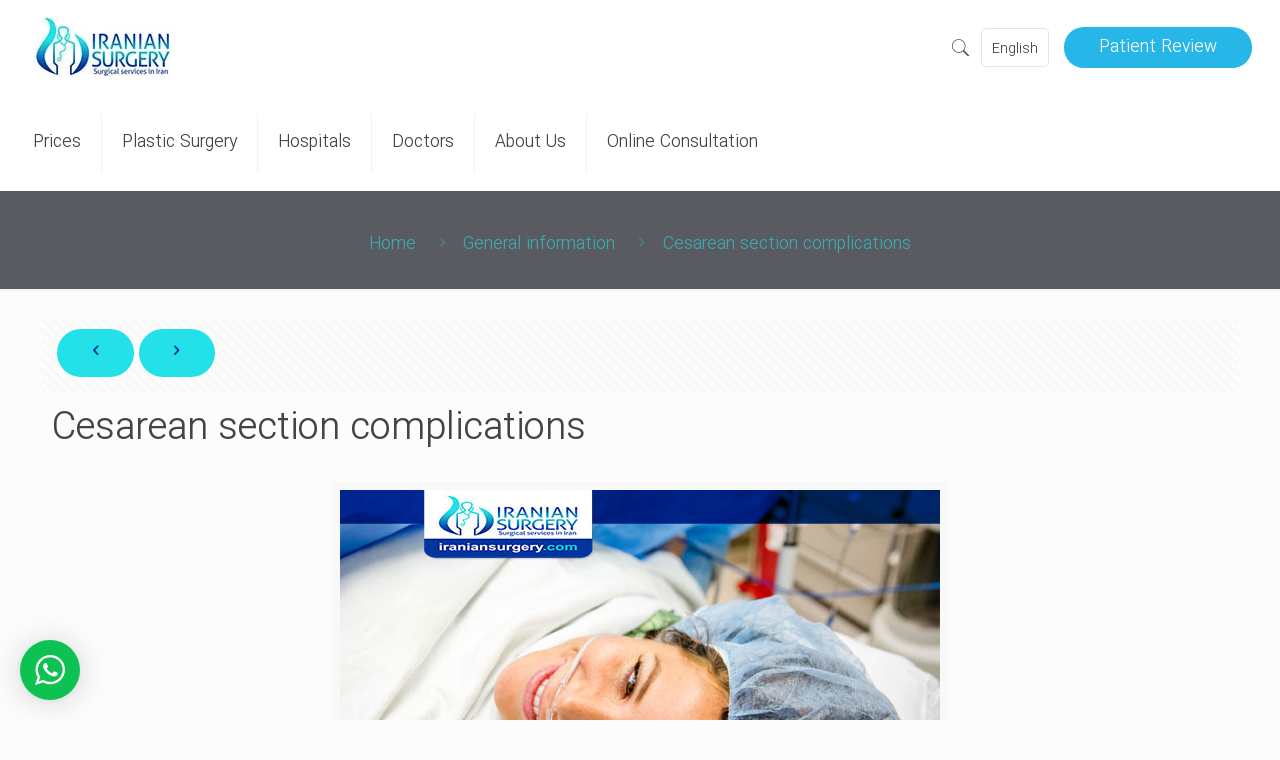

--- FILE ---
content_type: text/html; charset=utf-8
request_url: https://www.google.com/recaptcha/api2/anchor?ar=1&k=6Lej_4sUAAAAAIzt6o7y2YfDVwkYSwYWNu9MYBPD&co=aHR0cHM6Ly9pcmFuaWFuc3VyZ2VyeS5jb206NDQz&hl=en&v=N67nZn4AqZkNcbeMu4prBgzg&theme=light&size=normal&anchor-ms=20000&execute-ms=30000&cb=omp3n4eo030a
body_size: 49401
content:
<!DOCTYPE HTML><html dir="ltr" lang="en"><head><meta http-equiv="Content-Type" content="text/html; charset=UTF-8">
<meta http-equiv="X-UA-Compatible" content="IE=edge">
<title>reCAPTCHA</title>
<style type="text/css">
/* cyrillic-ext */
@font-face {
  font-family: 'Roboto';
  font-style: normal;
  font-weight: 400;
  font-stretch: 100%;
  src: url(//fonts.gstatic.com/s/roboto/v48/KFO7CnqEu92Fr1ME7kSn66aGLdTylUAMa3GUBHMdazTgWw.woff2) format('woff2');
  unicode-range: U+0460-052F, U+1C80-1C8A, U+20B4, U+2DE0-2DFF, U+A640-A69F, U+FE2E-FE2F;
}
/* cyrillic */
@font-face {
  font-family: 'Roboto';
  font-style: normal;
  font-weight: 400;
  font-stretch: 100%;
  src: url(//fonts.gstatic.com/s/roboto/v48/KFO7CnqEu92Fr1ME7kSn66aGLdTylUAMa3iUBHMdazTgWw.woff2) format('woff2');
  unicode-range: U+0301, U+0400-045F, U+0490-0491, U+04B0-04B1, U+2116;
}
/* greek-ext */
@font-face {
  font-family: 'Roboto';
  font-style: normal;
  font-weight: 400;
  font-stretch: 100%;
  src: url(//fonts.gstatic.com/s/roboto/v48/KFO7CnqEu92Fr1ME7kSn66aGLdTylUAMa3CUBHMdazTgWw.woff2) format('woff2');
  unicode-range: U+1F00-1FFF;
}
/* greek */
@font-face {
  font-family: 'Roboto';
  font-style: normal;
  font-weight: 400;
  font-stretch: 100%;
  src: url(//fonts.gstatic.com/s/roboto/v48/KFO7CnqEu92Fr1ME7kSn66aGLdTylUAMa3-UBHMdazTgWw.woff2) format('woff2');
  unicode-range: U+0370-0377, U+037A-037F, U+0384-038A, U+038C, U+038E-03A1, U+03A3-03FF;
}
/* math */
@font-face {
  font-family: 'Roboto';
  font-style: normal;
  font-weight: 400;
  font-stretch: 100%;
  src: url(//fonts.gstatic.com/s/roboto/v48/KFO7CnqEu92Fr1ME7kSn66aGLdTylUAMawCUBHMdazTgWw.woff2) format('woff2');
  unicode-range: U+0302-0303, U+0305, U+0307-0308, U+0310, U+0312, U+0315, U+031A, U+0326-0327, U+032C, U+032F-0330, U+0332-0333, U+0338, U+033A, U+0346, U+034D, U+0391-03A1, U+03A3-03A9, U+03B1-03C9, U+03D1, U+03D5-03D6, U+03F0-03F1, U+03F4-03F5, U+2016-2017, U+2034-2038, U+203C, U+2040, U+2043, U+2047, U+2050, U+2057, U+205F, U+2070-2071, U+2074-208E, U+2090-209C, U+20D0-20DC, U+20E1, U+20E5-20EF, U+2100-2112, U+2114-2115, U+2117-2121, U+2123-214F, U+2190, U+2192, U+2194-21AE, U+21B0-21E5, U+21F1-21F2, U+21F4-2211, U+2213-2214, U+2216-22FF, U+2308-230B, U+2310, U+2319, U+231C-2321, U+2336-237A, U+237C, U+2395, U+239B-23B7, U+23D0, U+23DC-23E1, U+2474-2475, U+25AF, U+25B3, U+25B7, U+25BD, U+25C1, U+25CA, U+25CC, U+25FB, U+266D-266F, U+27C0-27FF, U+2900-2AFF, U+2B0E-2B11, U+2B30-2B4C, U+2BFE, U+3030, U+FF5B, U+FF5D, U+1D400-1D7FF, U+1EE00-1EEFF;
}
/* symbols */
@font-face {
  font-family: 'Roboto';
  font-style: normal;
  font-weight: 400;
  font-stretch: 100%;
  src: url(//fonts.gstatic.com/s/roboto/v48/KFO7CnqEu92Fr1ME7kSn66aGLdTylUAMaxKUBHMdazTgWw.woff2) format('woff2');
  unicode-range: U+0001-000C, U+000E-001F, U+007F-009F, U+20DD-20E0, U+20E2-20E4, U+2150-218F, U+2190, U+2192, U+2194-2199, U+21AF, U+21E6-21F0, U+21F3, U+2218-2219, U+2299, U+22C4-22C6, U+2300-243F, U+2440-244A, U+2460-24FF, U+25A0-27BF, U+2800-28FF, U+2921-2922, U+2981, U+29BF, U+29EB, U+2B00-2BFF, U+4DC0-4DFF, U+FFF9-FFFB, U+10140-1018E, U+10190-1019C, U+101A0, U+101D0-101FD, U+102E0-102FB, U+10E60-10E7E, U+1D2C0-1D2D3, U+1D2E0-1D37F, U+1F000-1F0FF, U+1F100-1F1AD, U+1F1E6-1F1FF, U+1F30D-1F30F, U+1F315, U+1F31C, U+1F31E, U+1F320-1F32C, U+1F336, U+1F378, U+1F37D, U+1F382, U+1F393-1F39F, U+1F3A7-1F3A8, U+1F3AC-1F3AF, U+1F3C2, U+1F3C4-1F3C6, U+1F3CA-1F3CE, U+1F3D4-1F3E0, U+1F3ED, U+1F3F1-1F3F3, U+1F3F5-1F3F7, U+1F408, U+1F415, U+1F41F, U+1F426, U+1F43F, U+1F441-1F442, U+1F444, U+1F446-1F449, U+1F44C-1F44E, U+1F453, U+1F46A, U+1F47D, U+1F4A3, U+1F4B0, U+1F4B3, U+1F4B9, U+1F4BB, U+1F4BF, U+1F4C8-1F4CB, U+1F4D6, U+1F4DA, U+1F4DF, U+1F4E3-1F4E6, U+1F4EA-1F4ED, U+1F4F7, U+1F4F9-1F4FB, U+1F4FD-1F4FE, U+1F503, U+1F507-1F50B, U+1F50D, U+1F512-1F513, U+1F53E-1F54A, U+1F54F-1F5FA, U+1F610, U+1F650-1F67F, U+1F687, U+1F68D, U+1F691, U+1F694, U+1F698, U+1F6AD, U+1F6B2, U+1F6B9-1F6BA, U+1F6BC, U+1F6C6-1F6CF, U+1F6D3-1F6D7, U+1F6E0-1F6EA, U+1F6F0-1F6F3, U+1F6F7-1F6FC, U+1F700-1F7FF, U+1F800-1F80B, U+1F810-1F847, U+1F850-1F859, U+1F860-1F887, U+1F890-1F8AD, U+1F8B0-1F8BB, U+1F8C0-1F8C1, U+1F900-1F90B, U+1F93B, U+1F946, U+1F984, U+1F996, U+1F9E9, U+1FA00-1FA6F, U+1FA70-1FA7C, U+1FA80-1FA89, U+1FA8F-1FAC6, U+1FACE-1FADC, U+1FADF-1FAE9, U+1FAF0-1FAF8, U+1FB00-1FBFF;
}
/* vietnamese */
@font-face {
  font-family: 'Roboto';
  font-style: normal;
  font-weight: 400;
  font-stretch: 100%;
  src: url(//fonts.gstatic.com/s/roboto/v48/KFO7CnqEu92Fr1ME7kSn66aGLdTylUAMa3OUBHMdazTgWw.woff2) format('woff2');
  unicode-range: U+0102-0103, U+0110-0111, U+0128-0129, U+0168-0169, U+01A0-01A1, U+01AF-01B0, U+0300-0301, U+0303-0304, U+0308-0309, U+0323, U+0329, U+1EA0-1EF9, U+20AB;
}
/* latin-ext */
@font-face {
  font-family: 'Roboto';
  font-style: normal;
  font-weight: 400;
  font-stretch: 100%;
  src: url(//fonts.gstatic.com/s/roboto/v48/KFO7CnqEu92Fr1ME7kSn66aGLdTylUAMa3KUBHMdazTgWw.woff2) format('woff2');
  unicode-range: U+0100-02BA, U+02BD-02C5, U+02C7-02CC, U+02CE-02D7, U+02DD-02FF, U+0304, U+0308, U+0329, U+1D00-1DBF, U+1E00-1E9F, U+1EF2-1EFF, U+2020, U+20A0-20AB, U+20AD-20C0, U+2113, U+2C60-2C7F, U+A720-A7FF;
}
/* latin */
@font-face {
  font-family: 'Roboto';
  font-style: normal;
  font-weight: 400;
  font-stretch: 100%;
  src: url(//fonts.gstatic.com/s/roboto/v48/KFO7CnqEu92Fr1ME7kSn66aGLdTylUAMa3yUBHMdazQ.woff2) format('woff2');
  unicode-range: U+0000-00FF, U+0131, U+0152-0153, U+02BB-02BC, U+02C6, U+02DA, U+02DC, U+0304, U+0308, U+0329, U+2000-206F, U+20AC, U+2122, U+2191, U+2193, U+2212, U+2215, U+FEFF, U+FFFD;
}
/* cyrillic-ext */
@font-face {
  font-family: 'Roboto';
  font-style: normal;
  font-weight: 500;
  font-stretch: 100%;
  src: url(//fonts.gstatic.com/s/roboto/v48/KFO7CnqEu92Fr1ME7kSn66aGLdTylUAMa3GUBHMdazTgWw.woff2) format('woff2');
  unicode-range: U+0460-052F, U+1C80-1C8A, U+20B4, U+2DE0-2DFF, U+A640-A69F, U+FE2E-FE2F;
}
/* cyrillic */
@font-face {
  font-family: 'Roboto';
  font-style: normal;
  font-weight: 500;
  font-stretch: 100%;
  src: url(//fonts.gstatic.com/s/roboto/v48/KFO7CnqEu92Fr1ME7kSn66aGLdTylUAMa3iUBHMdazTgWw.woff2) format('woff2');
  unicode-range: U+0301, U+0400-045F, U+0490-0491, U+04B0-04B1, U+2116;
}
/* greek-ext */
@font-face {
  font-family: 'Roboto';
  font-style: normal;
  font-weight: 500;
  font-stretch: 100%;
  src: url(//fonts.gstatic.com/s/roboto/v48/KFO7CnqEu92Fr1ME7kSn66aGLdTylUAMa3CUBHMdazTgWw.woff2) format('woff2');
  unicode-range: U+1F00-1FFF;
}
/* greek */
@font-face {
  font-family: 'Roboto';
  font-style: normal;
  font-weight: 500;
  font-stretch: 100%;
  src: url(//fonts.gstatic.com/s/roboto/v48/KFO7CnqEu92Fr1ME7kSn66aGLdTylUAMa3-UBHMdazTgWw.woff2) format('woff2');
  unicode-range: U+0370-0377, U+037A-037F, U+0384-038A, U+038C, U+038E-03A1, U+03A3-03FF;
}
/* math */
@font-face {
  font-family: 'Roboto';
  font-style: normal;
  font-weight: 500;
  font-stretch: 100%;
  src: url(//fonts.gstatic.com/s/roboto/v48/KFO7CnqEu92Fr1ME7kSn66aGLdTylUAMawCUBHMdazTgWw.woff2) format('woff2');
  unicode-range: U+0302-0303, U+0305, U+0307-0308, U+0310, U+0312, U+0315, U+031A, U+0326-0327, U+032C, U+032F-0330, U+0332-0333, U+0338, U+033A, U+0346, U+034D, U+0391-03A1, U+03A3-03A9, U+03B1-03C9, U+03D1, U+03D5-03D6, U+03F0-03F1, U+03F4-03F5, U+2016-2017, U+2034-2038, U+203C, U+2040, U+2043, U+2047, U+2050, U+2057, U+205F, U+2070-2071, U+2074-208E, U+2090-209C, U+20D0-20DC, U+20E1, U+20E5-20EF, U+2100-2112, U+2114-2115, U+2117-2121, U+2123-214F, U+2190, U+2192, U+2194-21AE, U+21B0-21E5, U+21F1-21F2, U+21F4-2211, U+2213-2214, U+2216-22FF, U+2308-230B, U+2310, U+2319, U+231C-2321, U+2336-237A, U+237C, U+2395, U+239B-23B7, U+23D0, U+23DC-23E1, U+2474-2475, U+25AF, U+25B3, U+25B7, U+25BD, U+25C1, U+25CA, U+25CC, U+25FB, U+266D-266F, U+27C0-27FF, U+2900-2AFF, U+2B0E-2B11, U+2B30-2B4C, U+2BFE, U+3030, U+FF5B, U+FF5D, U+1D400-1D7FF, U+1EE00-1EEFF;
}
/* symbols */
@font-face {
  font-family: 'Roboto';
  font-style: normal;
  font-weight: 500;
  font-stretch: 100%;
  src: url(//fonts.gstatic.com/s/roboto/v48/KFO7CnqEu92Fr1ME7kSn66aGLdTylUAMaxKUBHMdazTgWw.woff2) format('woff2');
  unicode-range: U+0001-000C, U+000E-001F, U+007F-009F, U+20DD-20E0, U+20E2-20E4, U+2150-218F, U+2190, U+2192, U+2194-2199, U+21AF, U+21E6-21F0, U+21F3, U+2218-2219, U+2299, U+22C4-22C6, U+2300-243F, U+2440-244A, U+2460-24FF, U+25A0-27BF, U+2800-28FF, U+2921-2922, U+2981, U+29BF, U+29EB, U+2B00-2BFF, U+4DC0-4DFF, U+FFF9-FFFB, U+10140-1018E, U+10190-1019C, U+101A0, U+101D0-101FD, U+102E0-102FB, U+10E60-10E7E, U+1D2C0-1D2D3, U+1D2E0-1D37F, U+1F000-1F0FF, U+1F100-1F1AD, U+1F1E6-1F1FF, U+1F30D-1F30F, U+1F315, U+1F31C, U+1F31E, U+1F320-1F32C, U+1F336, U+1F378, U+1F37D, U+1F382, U+1F393-1F39F, U+1F3A7-1F3A8, U+1F3AC-1F3AF, U+1F3C2, U+1F3C4-1F3C6, U+1F3CA-1F3CE, U+1F3D4-1F3E0, U+1F3ED, U+1F3F1-1F3F3, U+1F3F5-1F3F7, U+1F408, U+1F415, U+1F41F, U+1F426, U+1F43F, U+1F441-1F442, U+1F444, U+1F446-1F449, U+1F44C-1F44E, U+1F453, U+1F46A, U+1F47D, U+1F4A3, U+1F4B0, U+1F4B3, U+1F4B9, U+1F4BB, U+1F4BF, U+1F4C8-1F4CB, U+1F4D6, U+1F4DA, U+1F4DF, U+1F4E3-1F4E6, U+1F4EA-1F4ED, U+1F4F7, U+1F4F9-1F4FB, U+1F4FD-1F4FE, U+1F503, U+1F507-1F50B, U+1F50D, U+1F512-1F513, U+1F53E-1F54A, U+1F54F-1F5FA, U+1F610, U+1F650-1F67F, U+1F687, U+1F68D, U+1F691, U+1F694, U+1F698, U+1F6AD, U+1F6B2, U+1F6B9-1F6BA, U+1F6BC, U+1F6C6-1F6CF, U+1F6D3-1F6D7, U+1F6E0-1F6EA, U+1F6F0-1F6F3, U+1F6F7-1F6FC, U+1F700-1F7FF, U+1F800-1F80B, U+1F810-1F847, U+1F850-1F859, U+1F860-1F887, U+1F890-1F8AD, U+1F8B0-1F8BB, U+1F8C0-1F8C1, U+1F900-1F90B, U+1F93B, U+1F946, U+1F984, U+1F996, U+1F9E9, U+1FA00-1FA6F, U+1FA70-1FA7C, U+1FA80-1FA89, U+1FA8F-1FAC6, U+1FACE-1FADC, U+1FADF-1FAE9, U+1FAF0-1FAF8, U+1FB00-1FBFF;
}
/* vietnamese */
@font-face {
  font-family: 'Roboto';
  font-style: normal;
  font-weight: 500;
  font-stretch: 100%;
  src: url(//fonts.gstatic.com/s/roboto/v48/KFO7CnqEu92Fr1ME7kSn66aGLdTylUAMa3OUBHMdazTgWw.woff2) format('woff2');
  unicode-range: U+0102-0103, U+0110-0111, U+0128-0129, U+0168-0169, U+01A0-01A1, U+01AF-01B0, U+0300-0301, U+0303-0304, U+0308-0309, U+0323, U+0329, U+1EA0-1EF9, U+20AB;
}
/* latin-ext */
@font-face {
  font-family: 'Roboto';
  font-style: normal;
  font-weight: 500;
  font-stretch: 100%;
  src: url(//fonts.gstatic.com/s/roboto/v48/KFO7CnqEu92Fr1ME7kSn66aGLdTylUAMa3KUBHMdazTgWw.woff2) format('woff2');
  unicode-range: U+0100-02BA, U+02BD-02C5, U+02C7-02CC, U+02CE-02D7, U+02DD-02FF, U+0304, U+0308, U+0329, U+1D00-1DBF, U+1E00-1E9F, U+1EF2-1EFF, U+2020, U+20A0-20AB, U+20AD-20C0, U+2113, U+2C60-2C7F, U+A720-A7FF;
}
/* latin */
@font-face {
  font-family: 'Roboto';
  font-style: normal;
  font-weight: 500;
  font-stretch: 100%;
  src: url(//fonts.gstatic.com/s/roboto/v48/KFO7CnqEu92Fr1ME7kSn66aGLdTylUAMa3yUBHMdazQ.woff2) format('woff2');
  unicode-range: U+0000-00FF, U+0131, U+0152-0153, U+02BB-02BC, U+02C6, U+02DA, U+02DC, U+0304, U+0308, U+0329, U+2000-206F, U+20AC, U+2122, U+2191, U+2193, U+2212, U+2215, U+FEFF, U+FFFD;
}
/* cyrillic-ext */
@font-face {
  font-family: 'Roboto';
  font-style: normal;
  font-weight: 900;
  font-stretch: 100%;
  src: url(//fonts.gstatic.com/s/roboto/v48/KFO7CnqEu92Fr1ME7kSn66aGLdTylUAMa3GUBHMdazTgWw.woff2) format('woff2');
  unicode-range: U+0460-052F, U+1C80-1C8A, U+20B4, U+2DE0-2DFF, U+A640-A69F, U+FE2E-FE2F;
}
/* cyrillic */
@font-face {
  font-family: 'Roboto';
  font-style: normal;
  font-weight: 900;
  font-stretch: 100%;
  src: url(//fonts.gstatic.com/s/roboto/v48/KFO7CnqEu92Fr1ME7kSn66aGLdTylUAMa3iUBHMdazTgWw.woff2) format('woff2');
  unicode-range: U+0301, U+0400-045F, U+0490-0491, U+04B0-04B1, U+2116;
}
/* greek-ext */
@font-face {
  font-family: 'Roboto';
  font-style: normal;
  font-weight: 900;
  font-stretch: 100%;
  src: url(//fonts.gstatic.com/s/roboto/v48/KFO7CnqEu92Fr1ME7kSn66aGLdTylUAMa3CUBHMdazTgWw.woff2) format('woff2');
  unicode-range: U+1F00-1FFF;
}
/* greek */
@font-face {
  font-family: 'Roboto';
  font-style: normal;
  font-weight: 900;
  font-stretch: 100%;
  src: url(//fonts.gstatic.com/s/roboto/v48/KFO7CnqEu92Fr1ME7kSn66aGLdTylUAMa3-UBHMdazTgWw.woff2) format('woff2');
  unicode-range: U+0370-0377, U+037A-037F, U+0384-038A, U+038C, U+038E-03A1, U+03A3-03FF;
}
/* math */
@font-face {
  font-family: 'Roboto';
  font-style: normal;
  font-weight: 900;
  font-stretch: 100%;
  src: url(//fonts.gstatic.com/s/roboto/v48/KFO7CnqEu92Fr1ME7kSn66aGLdTylUAMawCUBHMdazTgWw.woff2) format('woff2');
  unicode-range: U+0302-0303, U+0305, U+0307-0308, U+0310, U+0312, U+0315, U+031A, U+0326-0327, U+032C, U+032F-0330, U+0332-0333, U+0338, U+033A, U+0346, U+034D, U+0391-03A1, U+03A3-03A9, U+03B1-03C9, U+03D1, U+03D5-03D6, U+03F0-03F1, U+03F4-03F5, U+2016-2017, U+2034-2038, U+203C, U+2040, U+2043, U+2047, U+2050, U+2057, U+205F, U+2070-2071, U+2074-208E, U+2090-209C, U+20D0-20DC, U+20E1, U+20E5-20EF, U+2100-2112, U+2114-2115, U+2117-2121, U+2123-214F, U+2190, U+2192, U+2194-21AE, U+21B0-21E5, U+21F1-21F2, U+21F4-2211, U+2213-2214, U+2216-22FF, U+2308-230B, U+2310, U+2319, U+231C-2321, U+2336-237A, U+237C, U+2395, U+239B-23B7, U+23D0, U+23DC-23E1, U+2474-2475, U+25AF, U+25B3, U+25B7, U+25BD, U+25C1, U+25CA, U+25CC, U+25FB, U+266D-266F, U+27C0-27FF, U+2900-2AFF, U+2B0E-2B11, U+2B30-2B4C, U+2BFE, U+3030, U+FF5B, U+FF5D, U+1D400-1D7FF, U+1EE00-1EEFF;
}
/* symbols */
@font-face {
  font-family: 'Roboto';
  font-style: normal;
  font-weight: 900;
  font-stretch: 100%;
  src: url(//fonts.gstatic.com/s/roboto/v48/KFO7CnqEu92Fr1ME7kSn66aGLdTylUAMaxKUBHMdazTgWw.woff2) format('woff2');
  unicode-range: U+0001-000C, U+000E-001F, U+007F-009F, U+20DD-20E0, U+20E2-20E4, U+2150-218F, U+2190, U+2192, U+2194-2199, U+21AF, U+21E6-21F0, U+21F3, U+2218-2219, U+2299, U+22C4-22C6, U+2300-243F, U+2440-244A, U+2460-24FF, U+25A0-27BF, U+2800-28FF, U+2921-2922, U+2981, U+29BF, U+29EB, U+2B00-2BFF, U+4DC0-4DFF, U+FFF9-FFFB, U+10140-1018E, U+10190-1019C, U+101A0, U+101D0-101FD, U+102E0-102FB, U+10E60-10E7E, U+1D2C0-1D2D3, U+1D2E0-1D37F, U+1F000-1F0FF, U+1F100-1F1AD, U+1F1E6-1F1FF, U+1F30D-1F30F, U+1F315, U+1F31C, U+1F31E, U+1F320-1F32C, U+1F336, U+1F378, U+1F37D, U+1F382, U+1F393-1F39F, U+1F3A7-1F3A8, U+1F3AC-1F3AF, U+1F3C2, U+1F3C4-1F3C6, U+1F3CA-1F3CE, U+1F3D4-1F3E0, U+1F3ED, U+1F3F1-1F3F3, U+1F3F5-1F3F7, U+1F408, U+1F415, U+1F41F, U+1F426, U+1F43F, U+1F441-1F442, U+1F444, U+1F446-1F449, U+1F44C-1F44E, U+1F453, U+1F46A, U+1F47D, U+1F4A3, U+1F4B0, U+1F4B3, U+1F4B9, U+1F4BB, U+1F4BF, U+1F4C8-1F4CB, U+1F4D6, U+1F4DA, U+1F4DF, U+1F4E3-1F4E6, U+1F4EA-1F4ED, U+1F4F7, U+1F4F9-1F4FB, U+1F4FD-1F4FE, U+1F503, U+1F507-1F50B, U+1F50D, U+1F512-1F513, U+1F53E-1F54A, U+1F54F-1F5FA, U+1F610, U+1F650-1F67F, U+1F687, U+1F68D, U+1F691, U+1F694, U+1F698, U+1F6AD, U+1F6B2, U+1F6B9-1F6BA, U+1F6BC, U+1F6C6-1F6CF, U+1F6D3-1F6D7, U+1F6E0-1F6EA, U+1F6F0-1F6F3, U+1F6F7-1F6FC, U+1F700-1F7FF, U+1F800-1F80B, U+1F810-1F847, U+1F850-1F859, U+1F860-1F887, U+1F890-1F8AD, U+1F8B0-1F8BB, U+1F8C0-1F8C1, U+1F900-1F90B, U+1F93B, U+1F946, U+1F984, U+1F996, U+1F9E9, U+1FA00-1FA6F, U+1FA70-1FA7C, U+1FA80-1FA89, U+1FA8F-1FAC6, U+1FACE-1FADC, U+1FADF-1FAE9, U+1FAF0-1FAF8, U+1FB00-1FBFF;
}
/* vietnamese */
@font-face {
  font-family: 'Roboto';
  font-style: normal;
  font-weight: 900;
  font-stretch: 100%;
  src: url(//fonts.gstatic.com/s/roboto/v48/KFO7CnqEu92Fr1ME7kSn66aGLdTylUAMa3OUBHMdazTgWw.woff2) format('woff2');
  unicode-range: U+0102-0103, U+0110-0111, U+0128-0129, U+0168-0169, U+01A0-01A1, U+01AF-01B0, U+0300-0301, U+0303-0304, U+0308-0309, U+0323, U+0329, U+1EA0-1EF9, U+20AB;
}
/* latin-ext */
@font-face {
  font-family: 'Roboto';
  font-style: normal;
  font-weight: 900;
  font-stretch: 100%;
  src: url(//fonts.gstatic.com/s/roboto/v48/KFO7CnqEu92Fr1ME7kSn66aGLdTylUAMa3KUBHMdazTgWw.woff2) format('woff2');
  unicode-range: U+0100-02BA, U+02BD-02C5, U+02C7-02CC, U+02CE-02D7, U+02DD-02FF, U+0304, U+0308, U+0329, U+1D00-1DBF, U+1E00-1E9F, U+1EF2-1EFF, U+2020, U+20A0-20AB, U+20AD-20C0, U+2113, U+2C60-2C7F, U+A720-A7FF;
}
/* latin */
@font-face {
  font-family: 'Roboto';
  font-style: normal;
  font-weight: 900;
  font-stretch: 100%;
  src: url(//fonts.gstatic.com/s/roboto/v48/KFO7CnqEu92Fr1ME7kSn66aGLdTylUAMa3yUBHMdazQ.woff2) format('woff2');
  unicode-range: U+0000-00FF, U+0131, U+0152-0153, U+02BB-02BC, U+02C6, U+02DA, U+02DC, U+0304, U+0308, U+0329, U+2000-206F, U+20AC, U+2122, U+2191, U+2193, U+2212, U+2215, U+FEFF, U+FFFD;
}

</style>
<link rel="stylesheet" type="text/css" href="https://www.gstatic.com/recaptcha/releases/N67nZn4AqZkNcbeMu4prBgzg/styles__ltr.css">
<script nonce="rBxKLB8dmZlxpejFvgJZCg" type="text/javascript">window['__recaptcha_api'] = 'https://www.google.com/recaptcha/api2/';</script>
<script type="text/javascript" src="https://www.gstatic.com/recaptcha/releases/N67nZn4AqZkNcbeMu4prBgzg/recaptcha__en.js" nonce="rBxKLB8dmZlxpejFvgJZCg">
      
    </script></head>
<body><div id="rc-anchor-alert" class="rc-anchor-alert"></div>
<input type="hidden" id="recaptcha-token" value="[base64]">
<script type="text/javascript" nonce="rBxKLB8dmZlxpejFvgJZCg">
      recaptcha.anchor.Main.init("[\x22ainput\x22,[\x22bgdata\x22,\x22\x22,\[base64]/[base64]/[base64]/[base64]/[base64]/[base64]/[base64]/[base64]/bmV3IFlbcV0oQVswXSk6aD09Mj9uZXcgWVtxXShBWzBdLEFbMV0pOmg9PTM/bmV3IFlbcV0oQVswXSxBWzFdLEFbMl0pOmg9PTQ/[base64]/aXcoSS5ILEkpOngoOCx0cnVlLEkpfSxFMj12LnJlcXVlc3RJZGxlQ2FsbGJhY2s/[base64]/[base64]/[base64]/[base64]\\u003d\x22,\[base64]\\u003d\x22,\[base64]/w5wqw7Q6DCXCrBfDt1Mjw5HCjyBCC8O8wpEgwp5dGMKbw6zCsMOIPsK9wojDuA3CmgvCnDbDlsKGESUuwqxhWXIlwr7Dono7CBvCk8KPEcKXNWzDhsOER8O4UsKmQ1bDrCXCrMOCd0smbMOAc8KRwpTDm3/Ds0w3wqrDhMOnV8Ohw53CsknDicODw6jDhMKALsOIwrvDoRRvw4ByI8Kcw7PDmXdIY23DiA5nw6/CjsKebMO1w5zDlcK6CMK0w7VbTMOhUsK6IcK7MlYgwplewpt+woRwwrPDhmRrwoxRQVnCvkwzwqXDmsOUGTElf3FIWSLDhMOHwqPDoj5Hw6kgHydJAnBAwqM9W3o4IU0xGk/ChABTw6nDpxDCp8Krw53Cr0Z7LkcSwpDDiF3CnsOrw6Zzw6xdw7XDrcKawoMvWhLCh8K3woQ1woRnwp7Cs8KGw4rDj1VXew5ww6xVMmAhVAjDtcKuwrtJcXdGQ1k/wq3CnU7Dt2zDkgrCuC/DnMK3XjoGw7HDug1Sw4XCi8OIMQ/Dm8OHTsKLwpJnecKiw7RFBQ7DsH7Dn3zDlEpgwplhw7cVZcKxw6kZwqpBIhFyw7XCpjvDuEU/[base64]/DgWbCq8K3eEYVGAbDv8KtF8OIwpfDrcKSZDHCpwXDsWNsw7LChsO9w6YXwrPCoH7Dq3LDkh9ZR3U2E8KeYcO1VsOnw4AewrEJETDDrGcMw5dvB3jDisO9wpR9RsK3wocjWVtGwr9/w4Y6f8OWfRjDpn8sfMO2PhAZUsKKwqgcw6TDgsOCWxTDsRzDkRnCr8O5MwjChMOuw6vDsVXCnsOjwqXDoQtYw7zClsOmMSNIwqI8w4YBHR/Dm1xLMcO5wqh8wp/DsRV1woNrecORQMKVwoLCkcKRwoLCk2sswpMJw7zCpcOcwqfDnl/DtcOnEMKGwozChQhnDXUQKBTCh8KPwo9Dw5FawqAQGsKvJMKEwqzDoCfCuwgzw4JTCjvDn8K3wqVuXWhVfsKuwrsYRcOpeFU8w7A5wrtTLg/CocO/w6fCmcOqCzJYwq/[base64]/DgcOGworDicOUw6TClXtFQ8KcwrsXfQklw6zDvjDDo8KGw5vDmMK9VsO2wonCmsKGwqzCoCpPwoUHX8OowoxDwqsdwoHDmcOXLGfCtwXCtRpewoYXPcOPwonDisKffMO4wo7Ck8Kfw7ITLSjDjsKnwpLCuMOIeEjDpl54wqXDhC9mw7vCj3/DvHdVcEZfbcOWIx14B0rCp3/DrMOawr7DlsKFEF/[base64]/[base64]/CjsKMDsOjUB7DssOlCklZPXY0WcOnHHMlw4NWPcO6w4bDlVhaJ0TCoyfCizAwecKBwot4eUI/fz/[base64]/CtFTCpcOpDlZ7ZsOxNcKVdGl4fk/CosOocMKMw6UxOcKwwrlKw4JWw6ZBb8KLwoLCkMO5wrIBHsKSbMOUQR7DhsOnwq/DucKawqPCjHlCCsKbwp/[base64]/w4lFw5DCkMORw68AesKmb0LCkQ/CthPDlMK3wrnCqyrCuMO0a2hSWA3DoCrCl8OdWMK+BVjDpsK1GW92RcOcawXDtsKVPMKGw4lreT8Vwr/Dq8OywrXDoFsYwrzDhMKtMMKXK8OschPDmEsxby/[base64]/Co8KOwrQRPMK1wokSwrvDnMKNIcK2IsObw504Kx7DuMOWw5JtIBTCn3jCrjwbw4/CglE+wq3Cp8OyccKlHTtbwqrDpMKoLW/DjMKuPUvDiUjDohjCuDs1csKNRsKUYsOZwpRuw6cWw6HDssK3woPDojzCt8K2w6Ufw4vDowLDgnxTbB4lGifCmcKQwoICH8ODwq1/wpUhwo8rccKVw6/CvcKtTD91BcOgwpJEw7TCr3dDLMOFWXjClcObL8OxT8KDwogSw75cbMKGDcKfQsKWw7HDtsKZwpTCi8O2OmzCqcOOwrAIw7/DpVt3wpBrwpnDgx0lwpDCpX9ywq7DrsKfFSIkPsKBwrVzcXHDnlPDu8KHwrdgwpHCml3CscKJwpo/JB4NwoBYwrvDmsKBB8K9wrPDpMK6w6gXw5jCncO5woooKcKFwpgLw5bCryUzDhs6w6fDlykdwq/DkMKbAMOEw41mIMKKL8OQwqw2wqLDoMOlwq/DihjDgAXDsXTCjSTCs8O+fUfDmsOvw50rRVLDlTDChX3DljfDixsWwqTCuMKPK18dwpcFw5XDk8O9wrA4CcO/TsKEw4cAwo55WMKKw6rCnsOvw5VueMO1WSLCui7DrcOAXg/CmRQdXMOewq8EwonCjMKVZHDChGcZZ8KtIMKdHSVmw781QMONOMOWecKNwqF3woZdbcO/w7EtJCNfwo9/bsKrwp1Iw6Fdw4XCq0RNBMOLwoQIwpIQw7rCssOwwo3CgsOXcsKZXUcNw414RcOWw7zCtgbCoMKwwpDCqcKVJS3DpCbCiMKGRMOlJXU/[base64]/DyDCrX0Qw4VqZwfCrwQGDsKZworDinrDlhF4FMOGBX7CuALCicK0WsO+wqnDnkwqAsOKK8KpwrsGwqDDum3DlAA5w7XDiMKLUMOjPMO0w5d5w7BZR8OZBQYiw4t9KDrDhMKSw5l1AMOVwrLDq0YTDsKzw6nCocOgw7nDigxCVsKKVMK/wqo5HW8Vw4QFwrHDisKswrofViHCsDHDjMKHw4Z+wrVcw7nDsi1VGcOVQAlhw6fDqEjDv8OXw4dIwp7ChMOPPwVxb8OEwp/[base64]/[base64]/CrTc0GSrDjF7Dr8OnwqtqMjDDpW3DtcObwpU4wprCll7DoCRHwr/DvSLCl8OuEERiMnfCmhHDtcOTwpXCicKTQVjCpWnDhMOMUcO4w4HDgS5qw60NI8K+bwppLMOLw74bwoLDrkp3bsKuIBpRw4XDr8KAwpbDtcKwwoHCgsKgw6gjDMKXwqVIwpfCi8KnGH0Pw77CgMK3wpPCosO4b8KVw6pWCg1kw4o/[base64]/[base64]/[base64]/Coy3ClcKhQsKGwovCiQlNw4Z/OsOowpRWH2XCrVZLT8KTwonDqsO4w5PCpkZWwqIlARXDqFLCr3LDmsKReyMowqTDicO5w4zDvsK9wrfCrsOzRTjCu8KQw4HDmFMnwpTCo3fDtMOGW8KBw6HCrsKUemzDgl/CiMOhCMKUwqbDu39aw7PDoMOLw6t4XMKRDx7DqcOnUXsow5vCthkbT8OwwrcFeMK0w5kLwpxMw7dBwqljV8O8w5bCnsKIw6nDrMKpc2vDlkrDqxfCkRtHwoTCqQkHOsKSwoRhPsKXFSx6GhRuIsOEwqTDvMOgw6TCu8Kme8OLNVxiN8OZZygxw4rCmcKPw4vCgMO/wq8fw54ddcOvwoPDoFrDjkVUwqJMw59Iwo3CgWk4MUtwwpBzw5TCjsKFQ0QIecO2w48YOnVFwoFlw4MoK1cjwqPDu23CtFMUY8OVTg/CqcKmMn5CbVzDscOow7jCsQ43DcO8w6LCi2IMJQ3DtVTDhH8/wrJfLMKGw7LDn8KUAjhSw7zCtzrCoD17w5UPw63CrEAyOgQ4wqzCmMOrCMKGMWTCi3rDpsO7wq/DpksYQsK+Mi/DqQDCpMKuwoRoS2zCuMK7YUcfBSXChMKdwoZXwpHClcOzw67DrsO3wrPCu3bDhkAyBnFuw7DCoMOPLhXDgsOMwqlewpvCgMOvworCj8Kow5TCrsO1w6/Cj8OVF8OeS8KSwpfDhVNqw6nCvgEpesKXJl42D8OUw7pPwphow5nDvsKNGVt9wpcOMsOQwpRyw5fCr3XCrSPCqnUcw5bCgBVVw6hXKWfCs1HDt8OTZ8OGZx4of8KLecOAbm/[base64]/CrcOGwoZUwpwILMKQVcOuYsKYwqphfBXCjcO3w4d9G8OOZxzDqcKwwo7DpMK1TxjCo2cZZsKgw4/CoXHCmUPCvz3Ck8KjNMOZw7tiK8OkTFMqOMO0wqjCqsOdwoc1TH/CisKxw4PCtTrCkj/DrAMSAcOSc8Oowo/CvsKQwr7DtRTDt8KZG8KJAF7DsMK3wopSYnnDnx/Dm8KQYAsqw59Tw6lRwpNAw7PCvcO3f8Orw4/DhcOSTzQVwpA7wrsxNMOOQ1NewoxwwpPDp8OJYygCMcKSwpLCqMOew7PCsRA+HcKaCMKCRFAUfl7Cq1Qyw5jDrcO9wpnCg8KPw6LDmcKowpUpwpTCqD4iwqZyKQsUd8Kbw67ChzrCqAzDsiltw5HDkcOiMUjDvRRlegrCvVfClmY4wqtWwpzDq8KVw4vDkmnDusKLwq/CrMO4w58RMcOeL8KlMhdBa2cmRsOmw7t2w4chwqEIw5xsw6c4w6t2wq7ClMOHXDREwrNEWyrDgMOFIcK0w7/CncKWH8ODCz7DnT7CicKyagTCnsKZwpjCucOyeMOUdMOrYMKCZDLDisK3TT87wpFZG8KOw4ATwp/Dr8KnHzp9wqgcbsKkTMK9PCTDrV/DvcKJB8OjUMOXesKiTGNiw7o1wpghw7JzRMOjw4/[base64]/DuMOjwp/CjBnDnwzDslo8Yw3DsmjCggrDv8KmKcKyRhF8J3zDh8OzO1TDgMOYw5PDqsO2AjpowpnDiD7DsMO/[base64]/DuyIgw7HCjcObw5skwrnCqjQcwpDCtXMDGsKyKcO1w6t/w7dkw77CisOTAiFyw7R3w53CmGHDuHvDqk3DgUhqw51aTsKRWH3DoCcYdVAha8Kzwp7CtD5ow4vDoMOCw57DqHFfN3Vrw7/[base64]/[base64]/ClBMtJsKTTHrDg8KQwrrCvgzDvQLCi8OwWGNpwrnCnQTCp3DCpBZaB8KmZsOUDG7DucKMwqzDh8KoWSjCkXZwGcKWJsOpwqwhw4HCu8Otb8Kfw7LCgjzDo1/Cl25RQ8KgTA4vw5XChF5HTsOjw6fClHLDrCoJwq53wrsyCFPCrnLDjGfDmyPDu3TDtDnCpcOQwo1Jw6lFw7vCvW1ZwrgDwrrCqHnClMKcw5LDq8OOYcOqwpNVCBprwr/CkcOawoESw77Cr8KdPTnDoCjDg2/CnsOTRcOow6RLwq9xwpBzw7MFw6Yzw5bDp8K1I8OcwrvCn8KjZ8KaFMKjH8KYVsO/w5bCli82w6wNw4B8wqfCnSDCvHrClAzDmkfDoh/CmBIhYQYtwpzCu1XDvMKbEAgwBS/DjMKebQ3Dqh/DmjzCt8K3w5nDtMOVACHDiA0CwoA+wrxpwoBhwq5rB8KTAUdOKGrCiMKcw6xBw7QkBcOZwokbwqXDtDHCtMOwVcOFw4LDhMKRNsKqwojCj8KIX8OUccK+w5bDmMOkwoYyw4JLwpbDtm4Ywq/CgAnDjsOxwrxRw6rCu8OgUDXChMOWCknDqV/Co8KvNC7Dk8Omw7fDvgcGwrZQwqJrFMKaUwhRW3YcwqxLw6bDvh4GTcOTMMKMcMOpw4fCssOSDlnCvcKuRMKDGcKqwrQSw49sw7bClMOKw6t3wq7DmMKew6EDwpPDt2/CmgEEwpcWw5Bcw4zDonZBY8K/[base64]/Cs8Omw4Q0GB/[base64]/[base64]/wrFdw57ChAdYwr0aw73Cgg16wqzDrWI/w77CsWJmG8KMwq4hwrvCjWXCthxMwqPCt8OLwq3CvsOGw7UHKyhHAVvCtD4KT8K7QiHDpMKBfXRFX8Kew7pCKShjb8OQw5rCrD3DtMOnFcOFMsOMZcOiw4dzZj5qVD4QRQ5zwpTDiGYpKg1Rw7tyw7gVw5rDmR94VBxgKnzChcKjw6NdXxpaLsOAwpzCsD3Du8OQJW/CtGZzTmRBwqPDvQFpwrFkfknCnMKkwoXDqD3DnSXDszBew7TCg8Odwoc5w7RcPnrCmcKAwq7DisOYccKdC8OQwoBOw509fRzCk8OZwpPCkB0bfm/CtsOlUsKpw7JswqDCvxNYE8OMYsKoYlHCpV0zT0TDhgLDv8OkwoQcb8KWXcKiw4V8NMKCJMK9w5zCs2XCicKpw6o2asOGSyw7AcOqw7vCosOQw6TChFF0w4dkw5fCq2IDbR9xw4/[base64]/DpRjCksO2AcK6w7QZw6Idw7xTd8OhQMO/w5DCo8OPDzJ8wovCn8Kzwqk6TcOIw53CjB3Dn8OQw4sSw6zDmsKBwqbCnsKjw4/[base64]/XCdZRwbDl27DgQ0mwogcwptxdcKSwqN3w6UlwqtGVMKdTnEfMyPCm3rCjxsyWyAWGTbCvMKvw4sXw6TDiMOow7tUwrDCksK1HwQ8woDCoxHCjzZCLMOkQsKuw4fCpsKKw6jCmMOFf2rDmMOjTX/[base64]/[base64]/CrXzCr0DCt8K8VkzCocOmPcK+wrwvTcO3fU7CvsKVHhkVYsO5NQJmw6dSeMK7IjLDkMOtwrnCnitrVsKxXhUmw75Ew5rCosOjJ8KrdcOuw6BBwrLDjsKcw6XDpGYAAsO1w7lDwr7DqkZww7PDlTDCksKjwp9+wrPDqxbDvRlhw5gwaMKDw6vDi2/Do8K7w7DDlcO4w7Q1JcONwo8jO8KnVMOtasK1wqXDuQ4/w7B+SmoHLjsSYTPChMK/DULDgsOXf8Ktw5rCuB7CkMKXahYrKcOHR381RsOAFjnDh1glFsKZw5LCk8KTHFHDtk/Du8ODworDmMKCIsKqw67ClVzCt8K9w4w7wq8MPFPDsGodw6ckwrVrCHtdwrXCucKQEcO/dFrDrE8twp3DvsOAw4TDpExHw6fDtcOdUsKJei1cZEXCuFIkWMKDwqPDlHU0CGZ/ZgPCjFLDtR4Bw7UHE0bCmh7DhHFXGMOHw6XDm0XDgsOZTVZhw6R5UUpow4DDrcOLw44gwr0Hw5llwp7DvEwLT1HCkE0QbsKKEsKywrzDoWPCrDrCuiIyUMK1wrhkCSDCj8O/wqzCgzLCrcO4wpTCiksrWRXDqRzDnMKLwrp0w4zCjH5vwrzDvEAGw4LCgWgSNMKGZ8KrIMKWwr5+w5vDmMKAGVbDiD/Dkx3CjWDDvFrCiznCglTCqsKBHsORZMK4Q8OdQQfCrVd/wpzCpDsAFEsxFCLDvDnCsSLCrsKfQR5vwrlpwoJdw4DDgMOie1tIw4TCpsK5wp7Dt8KUwq/[base64]/PcK/w6IDfFLCpwTDvsOjwqfCtsOKYsK7wqbCtsKmw5ZCBMOqAcOaw6sGwpp/w59WwrMiwrDDrcOyw7rDlEZ9G8OrJcKjw4tkwqfCjsKFw79LdxhGw47DhkRWIh3DhkcdE8KKw4sswojCo0tYw7zDh2/Dn8KPwo3DpcOQwo7DosK5wqEXZ8O6BXzCs8OuGsOqWcKSwptaw5fDniB7wqPDhHRsw4fDu31ldS/DmFHCtMKywoDDpcOpw7FCCRRmw6/CuMKfScKVw59dw6PCsMOqw6HDlsKtNsOIw6/ClEc6wokHXxQbw48EYMO5GxNow7s/[base64]/IsOqDMKbfMKbwq5bwr9WQcOsIEJewpvClcOMw4XDvTdfbW3CjwUjJcKGW2rCkUXDk0jCqMKrYsOZw5HCjcONbcOKXX/CosO5wpd6w7YRTsOrwqfDpBPDs8KNcA0XwqA0wqzCjT7Dtz3Cnx8mwqVuGw3DvsOBwqbCu8ONasOIwoPCqSLDnT1zPVrCoxd0TkVlwpfChMOaM8Kxw48Cw7fDnEDCq8OcQl/CtMOUwobCj0Y2w6UZwo/[base64]/w5nDp8OGaXrDmsK0d8O9LcKAXmbDtj7DuMO6woTDrsOsw7ttw73DisOFw5fDocOERDw1DMK1wroXwpbCiWMnJW/DrFNWa8Ouw5zDsMOuw5Mwf8K/OcOcXsKHw6fCoFlRBcODwo/DmADDhsORajUywq/[base64]/Dr8OGEE0OwqvCk8KRZ8KPQDrDu0zCj8KND8OkGsOHdMKxwosuw7/CkhIvw4BiZcKkw5LDmsOrRiMUw7XCrsOvWMKRdWYZwpd/dMOaw4hhAcKuAsKYwrAXw73Ch34ZKMK7EcKMD2/DgMO6WsOQw57CjA8sPm1PL0Y3ICwyw6HDpQJ/ZsOrw5DDncOKw4HDjsKMfsOuwqvDq8Oiw4DDnydMVMKgQyjDicOXw5Y0w4TDlMOVO8KaTRXDhAXCgEk0wr/[base64]/Cv2Y/Y8O9DcOEw4Z2enJQw6I7w5jCqzrCoMKZwpRaYTrDm8KGfS3DnkcFwoZ9VjV2EHpfwq3DjcOUw7nCnMKkwr7DiEPDhltJGMOJwrhmSMKNFmbCv0NVwrjCssKfwqnDt8Oiw5DDsgbCuwHDrcOGwrklwojCi8O2TyBKM8KZwp/DlCvDjwHClBnCkcKTDwhaFlBdWmtDwqEqw4oNw7rCjcKTwqQ0w4XDln7DlmLDqyxrHcK0CUNiHcK9T8KDwp3DusKwS2Vkw6HDj8K1wppkw7nDi8KpElXDgMKaMzTCnT5iwpcXQsOwSFAfw6l/w4kEwr7DuAfChAxrw5/DoMK0w4tlW8OHwovDrsKZwr3Dml/Chg9seQ3CjcOnYDsWwrp+wpFHw5bDtAdBM8KuRmdBVlzCqMKTwobDsWtGw48sL04KKxJaw7FIIjM+w7Z2w7Y5dwUcw6vDlMK9w5DCgsKHwpg1SMOtwqTCg8OHMBvDlnzCvcOXX8OgI8OTw6TDqcK/REV7RlHCiX5kCcO8XcKYan4LeUc1wpxQwovCiMKUYxUtO8OLwrfDnMOEA8KnwoDCncKAR1/Ck2gnw7ssIXhUw6pIw6bDr8KDB8KVUgcNNsKCwoAWOGpXZT/DlsOew59Nw4XDqDDDqTM0S2NgwqZOwoHDrMOewrsgwrvCuhXCssOaO8Orw6/CicOhXg7DoCbDrMO1woIKbRQqw7Mjwq4two7CulDDigVwDcOfcX5wwqjChjDCnMK2OMKmC8OUP8KCw4/[base64]/ChcO6w5DCjcK5EQJUw4hTwrtAPEd6AsOYN8KgwpbDhsOYHWbDusO1wp47wp4Pw6hTwrnCjcKhf8KLw4/[base64]/DrcKNWTlxw6jDlcOqA1DCtcOaGsO5OsOXwrQ5wqdtV8ORw4XDjcOqX8OrMQbCsmPChMODwpsLwqlcw7Jpw6PCl0XDu0nCp2TCrm/DhsKOZcObwofDt8Ouw7zDnsKCw7jCiBd5LcK9eWLCrj03w53Cl05Zw6c+GFbCtw7Ck3XCoMOYRsODF8OMaMO7bUVWAHc9wrN9EMKtw6/Cj1QVw7gsw6HDm8KUZMK7w5h6w7zDhh/CsiQHBS7DnlPCjR1hw6xow4ISUXnCpsObw43DisK2w6sWw7rDlcOIw79KwpksVMOiC8OkFsKvTMOJw6PCnsOkw77DpcK3KGITIDF+wpbDoMKENlTCrWwhFcO2EcKgw6bCs8KiN8O5fsK5wqrDkcOdwovDkcOkKQ4Aw6cMwpA7M8OKJ8OAecKMw6hVLcKVI3rCo1/DtMKswqkWfUDCoCDDh8KzTMOgW8OQPsOowrhdLcKLTSw/[base64]/DuMOzwp5SwqzCgHcDw6XCugAgw47DthwuwoY6w4VmDUXCt8OPBcOHw48owpzClcKjw4bCiTbDocK5bMOcw7bDjsKpBcOdwqDCoTTDjsKMFATDqWIbIMKiwr3CrcKnCAhQw4x7woQIMHs6ScOnwqHDh8KxwprCvn/CiMOCw4hkJy3ChMKVPsKFwqTDqx0AwrvCqMOxwoIyF8OowptpT8KPIyHCuMOoODfCm2rCjArDvH7Dl8Odw604wrPDtXBMCxp8wqrDgkDCoVRkN2EmDsKIcMKQblLDrcOaPXQVXmLDi2PDoMKuw5QVwrLCjsKewr0JwqY/w7jDj1/DlcKGYgfCmVvCuUhUw6nDj8KCw6lNRcK/w5LCrQMyw5/CmsOSwpEUwpnCqjhbIsOTGj/CiMK/Z8ONw4IVwpkWFl7CvMKdCWHCpX1mw7Uta8OLwrzDuT7Co8Kww4dSw6XDrgoWwowmw7LDsRLDgV7DlMKsw6/CoX7DscKqwoTCjcOAwoEYw7fDuQ1BWWlIwqVtfsKgZ8KcH8OIwqRZXyHCumXCqwPDr8KNdE7DqsK2wojCiSRcw43CrcOkXAXCgmVvB8KwOzHDgExLQG5vdsOnPU5kTFfDihTCtmPDucOQw5jCqMOGO8OGFXHCt8OwPklKQcKew7B1FDHDuWBOLsKFw7/[base64]/[base64]/[base64]/DoCbDp8OZPsOyCUBfwoTCrGbCrcKOwpzDoMKvW8KRwpHDkXNrB8K9w7jCp8KYacOJwqfCq8OdAMOTwoRUw7skXwg+AMOzXMKUw4Z9wq8Uw4NTZU5nHk7DvEHDk8KbwoIew7ktwr/CuyIAICjCklx/YsOqTFI3acKoIsOXwqzCi8K0wqbDg1cNFcOKworDs8OFXyXCn2c0wrDDscOaCcKrfRMbwofCqXwlfDpaw68vwrARKcOlDMKHATXDnMKZXEjDisOWXHfDm8OSNCtVHWgxf8KOwpxWEWwuwrx9CRjChFc1cxpHU1wnez/DssO1wq3ChsOnUMK7H2HCngDDksK5ccKFw4TDghoHNg4Fwp/DmMOkfmXDgcOxwqwTUsOIw5chwozDrSLDksOlaCpDMHkDWMOKWj4hwo7Ci2PDrSvCoGjCs8Ovw7bDuHgLdioCw73Dik9cw5l0w6cqQcO+ZAfDlsKrA8OEwq13dMO/[base64]/DocOOwoxTwrTDpMKfZE1EM8KaLVDDiU3DtsKLfktDFWPDncKTJhJ+JjsUwqMrw7nDjxnDosOzLsOFS1HDmcOGMw7Dq8KIHhQpworDoV3DjMKcw7/[base64]/woNeSEPDkGDCt8KHSzdywoVQV8OFdcKewo8qbsK6woxww5FyGhkxw69/w5Y2YsOrCkTCsS/CrgBEwqbDp8KRwoXDhsKNw5DDkkPCm0fDmMKCWcKSw5jCqMKfHcK/[base64]/CnsOEw5HCoGDCnMOPScKFwowhwpwAf8O6wqxDwp7CusKoHcKhw5RuwqpqQMKhIsOIw48wMMKkDcKgwoxNwql0ZXRmBUIES8OTwr3DkTbDtkw2IzjDssKJw43ClcO1wrDDnMORKWcWwpImLcOUVWXDjcKiw6l0w6/CgcKjNsO/wofChHg/wovDtMOpw6tmNiJdworDosOhZgZjWlzDk8OJwrDDihhiA8K2wpvDusOqwpTCr8KCO1nDpk7DiMOxKsK2w7hSeWc0TyDCuF1Rw6/DhXJbcsOuw4/CmMOeTwBBwq08w5/DjSfDpXJWwro/e8OsBjpuw4jDrH7CnUNCfDrCrCNsX8KCEcOCw5jDsUkRw6NWWsO/w6LDocKWKcKXw5zDvcKJw7B9w78PVcKAw77DpcOGMxpjIcOVd8OaMcOfw7xqV1Vnwosww70paw4uGgbDlGleIcKEVnErOW0Nw5UMJcKywp3CvcKfIEFSw5RIIsKlAcOfwrB/[base64]/EMO0w5DDj2vDtiRAZV7Cqzo1RUg3w5PDsWHDl0/[base64]/[base64]/bcKoWMOjw7vCvsOJwrRkAcKZw5QVw6bCgcOtPcOIwqBMwqo1QXNvJg0IwoDCi8KnUMKpw7shw7/DmcKIAcOHw47CtRnDgjXDpTk9wpVsCMOpwqnDocKpw77Dq1jDkR4vWcKHXxViw6/Dh8KsbsOgw5xww7BLwq3DlWTDjcO/[base64]/[base64]/DsxXDvMOVwoXCuFASKVHDjk3Dg8O4TMKWwrLDpWDCjC3CnUJFw6PCqcK+dnPCniEQbRTDmsOFB8KuLlXDsDjDiMKgf8KyFMOwwojDsmMEw6fDhMKVDwQUw5DDugzDkk9vwpEUwpzDg1wtDVnCoB7CpC4MMVTDjwfDon/ClhfChzsyKFtda3rCigkCEXojw4xGdsOkAHEEZ2nDvV8nwp99QMOwWcORc1QtUMOuwp7CjmBOUMKxfMOOK8Ouw783w4Rdw7DDn3NAw4g4wqjCownDusOpKV7CrSU/w6zCh8OTw7pjw6s/[base64]/[base64]/w6nDr8O+VMKFMDTCkBVXwozCosOnwofChMKoPR7CmFdzwrbCj8KAwqNUZifCuAoQw7dmwpfDmQpAAsOhbhPDncKXwqdhVwF2ccKxwoxWw5nDksOQw6Qiw5vDu3cXw4AnbsKoAMOJwpBCw4bDg8KHwprCsHNYOyvDnFR/HsOtw7HDm0kIBcOHFcKfwo3CgGNYGy/DqcK7BT/CpD46KcORw4rDnsK8bk/DpGXCqcKsLMKsNWHDv8OnDMOJwp7DmQVwwrLCm8OoT8KiRMOXwpnCkCp5RTzDjyHCnw9Tw4sEw47CpsKIMsKQacKyw5BVYEhNwqzDrsKOw7/CvMKhwo0OKwZoUcORD8OKwpxFbSNYwrRBw5HDt8Oow7UuwrPDhgpMwpLChgE/w4nDpMOvJWvDkcOWwr5yw7HDoxDCkX/Di8K1w5dPwp/[base64]/[base64]/EcK3wpwtw5/DqMOKbsKgwp7CnBzCiMOXDlhBOgppw6DChhvCgsK2w6B4w5jDlcKywp/Ct8Kqw6UpJ3EuwqpSwox0BQUSEMKHBW3CsCd/RcOFwp0/w5B3wqPCkQrCmsKiIUPDscKVwqVqw4c0A8O8wp3CnSVrUMKYwrxlc3jCtlRlw4HDpmLDv8KEBMOXEcKgAcKEw4YGwpzCp8OMIMOUwpPCnMOTU10VwoUnw6fDocO6SMO7wo9+woTDhsKkwqJ4BHrCk8KNWsOXFMOvNDldw7VGfnA6w6rDisKrwrw7Z8KlA8OkLcKowr/CpnPCljp7w5fDtcOow4rCqyvCnTY+w4svTWXCqS1Uf8ODw4xKw7rDmcKRUAMcH8KWLsOswprCgcKlw4nCr8KqNiDDhcOqdcKIw6rCrw3Cp8KhGXxUwoQ3wp/DqcK/[base64]/S8KMwqbDjMOFw6BUwo7DvcKEwpDDpAjCviDChG/[base64]/DvsKnw73CocKew6J2WzghwpLCsCXCml/[base64]/[base64]/DiihdZmMew63DlcO4wrPDkxPDrCFJCsKgcmpGwrrCvFJJwrzDmiXDs3pMw4DDsw8DJGfDoCRtw77DgmjCs8O7wrVmY8KKwohsDg3DnBHDpGpINcOtw70Kf8KtLho4NC90Lk3Cl3BqBcOsH8ORwo0KbEtQwrQawqLComAeLsO2dsKmWh/DrDNsW8OAwpHCuMOfPMOJw74iw6DCqQE/O0kWH8OWMX7CicO7w5grFsO9w6EcTmcxw7zDmcOswq7Dk8KWDMKjw6YLUsKawozDkhHCvcKqSMKEw4wHwrrDjCQLSgHCl8K1F1QpNcOXASdiBxLDqg/DpcKCw5bDtzVPGD08ai/CqsKdHcKdSgRowooodMKawqo1CcK5KcOuwrkfKVdLw5vDu8OGa2zDvsKIw6wrwpfDtcKRw7PDnXDDu8OuwqdFFsKkY1jCsMO6w4PDvBJjMsO4w5tgwoDDjhsXw5rDosKqw4vDpcKYw4Ibw43CmcOKwpxOBxlLPEA/[base64]/CrBbCiMOJw7LDn8O6w6gnf1XCugYlwqkgbEwNQ8OWPWMwCFLDjSxnRlcGamJvfnUbFj3DqUUDRMKtw6R3wrTCuMO/UcOZw7kYwrt3f2PCtcO+wpdaOz7CtS91wrHDtsKaNcO6wqFZLMKPwq7DkMOtw5XDnxPCgMKOw5cOdlXDr8OIbMKWKcO/Py1VZz9IRxzCnMKzw5PDuQ7DsMKlwpV9ecOYw4xNL8OuDcONEsKtfWHDnRPCtcK6F2zDgcKOBUYmT8OzAz5+ZsOsNzDDucKKw6kVw7LCiMKsw6c1wrI4wr/Dp3fDkUDChsK3OsKwKQLCjMKfK1/Dq8Kpd8OZwrUmw5tbKmYXw5J/[base64]/[base64]/[base64]/DtWsLJMKXMz0pw7BRUB9FIsOXwqHDoMK5R8KYw77DkWMiwo8Mwr7CrDjDk8OYwqxDw5TDvR7Dj0XDpX0uJ8O4H1rDjRXDr2/[base64]/CuFNSKizCjsKGCcOZwoMMYgQjADovPMKaw4kRKcOAEsKJWmByw77DjcKmwqsFGX3Cux/CusO3EzFlRsKGFh/CmmjCsn5Uaj40w4PChMKmwojCuFDDtMO3w5B2I8K5w4HCsUXCm8K0dMKHw4IBKcKcwqvDpG3DtgfCscOowrPCgjvDo8KxQsO+w6LCimFoJcK3wphpWsOMWG1pTcKtwqgWwr9Kw5PCj3sBw4XDh3hYWX4kLsK3LSkbNl3Ds0VUZx9JGBATZzDDqjzDqC/DnDDCqMKOECPDhj/Dg3lZw5PDvV8Qw50fw4rDjFHDh0t6WGfConcowqDDnH7Dt8OybnvDv0RFwrJgHRrCh8KWw55bw53ChC4UGRk5wqwzXcOxNXzCksOCw6UoasK8AMK+w5kuwpVKwoFuw5LCmsKPfmbCoALCk8OwdcK6w4cqw6/DlsO5w6rDg0zCtXHDgzEaJ8K9wrkrw4RMwpByWcKeacOiwr/DnsOBAh/CiAHDsMOkw6PDtX/CiMK4wp55wrJEwocRwqhRN8O9ZGTClMOdW0sTBMOjw6scT1Ejw6cMw73DtEhLKcOpwrAHw6ptEcOtYsKPw5fDusKBYTvCm3nCnHjDucOgNcOuwrUfFwLCijzCu8KFwoTCqcOSw67CklTDs8O8wpPDj8KQwpvCqcK/QsOUXFJ4BiHCr8KAw6fCqCITUixTRcOyeEZmwpTDoy/DicOswqfDqMO7wqPCuh7DiyE4w7vCigPDgkYgwrfClcKEf8OIw4PDlsO1w5otwop2w7HCuHsgw69yw7BOXcKhw6PDqsOuEMKcwozCkDnCucO+wrfCrMOvLkTCqsOCw4dEwoZHw6sCw6kcw73DnHrCmcKdw5nDhsKjw53Dr8OIw6pxw7nDlSLDlSwhwpLDqR/[base64]/w4bCgzMIH1pNEmlyccK+wq5cwo4pAMORwpIow5x2WjXDgcKDw5YfwoZhLMO1w57DrjcOwqLDm27DjiViYGMowr43RcKhXsKOw5sCw6knJcK/wrbCgkHChBfCscOdwp3CjsK8S1nDlhbCpn9rwqUBwpthPAh4wrXCvsKse2h+bcK6w7J9OiA/wrAPQj/Cm30KUcKZwrdywp59DcK/bcK3ekADw57Dh1t1TxNmR8Owwr1Ed8Kow5fCpGx5wobClsO9w7FIw5AlwrPCocK/wofCusKdFUrDkcONwpBYwp8AwrNzwo0DYMKxScO9w5cNwpAlYwjCi2HCs8K5EsO/dQgVwrcYeMK3XB3DuGwMXMO8fcKUT8OLQ8O8w4zDusOpw4LCosKdHsOyXcOKwpDCqX8awpTDnzPDpcKXUErDhnojMsOycMOawpTCgQlIZMKIBcO+woNSZMOBCwUhUn/Cqzg4w4XDu8Kgw7E/wqYhOQdSAi/DhWzDqMKbwrguWFkAwoXDrRjDh2ZsUz0becO5wrlaLTIpDsO6w4HCn8O8b8KkwqJxMHg\\u003d\x22],null,[\x22conf\x22,null,\x226Lej_4sUAAAAAIzt6o7y2YfDVwkYSwYWNu9MYBPD\x22,0,null,null,null,1,[21,125,63,73,95,87,41,43,42,83,102,105,109,121],[7059694,190],0,null,null,null,null,0,null,0,1,700,1,null,0,\[base64]/76lBhn6iwkZoQoZnOKMAhmv8xEZ\x22,0,1,null,null,1,null,0,0,null,null,null,0],\x22https://iraniansurgery.com:443\x22,null,[1,1,1],null,null,null,0,3600,[\x22https://www.google.com/intl/en/policies/privacy/\x22,\x22https://www.google.com/intl/en/policies/terms/\x22],\x22+kZrN8NkoplqBN26zysIEJ2BW6sIGUBpOxidITiZCGU\\u003d\x22,0,0,null,1,1770114409917,0,0,[92],null,[55,189],\x22RC-Rg6w8BJLXB_Ung\x22,null,null,null,null,null,\x220dAFcWeA5WGiADYXKyZGFj1ZbQe6GQ2UNeQa80-gP3y_0uU2B3AQu_9hVBcBQt9rZ3qQYtu-lUBGY9GYMWwtQJ_dXwSQNfx9uErw\x22,1770197209845]");
    </script></body></html>